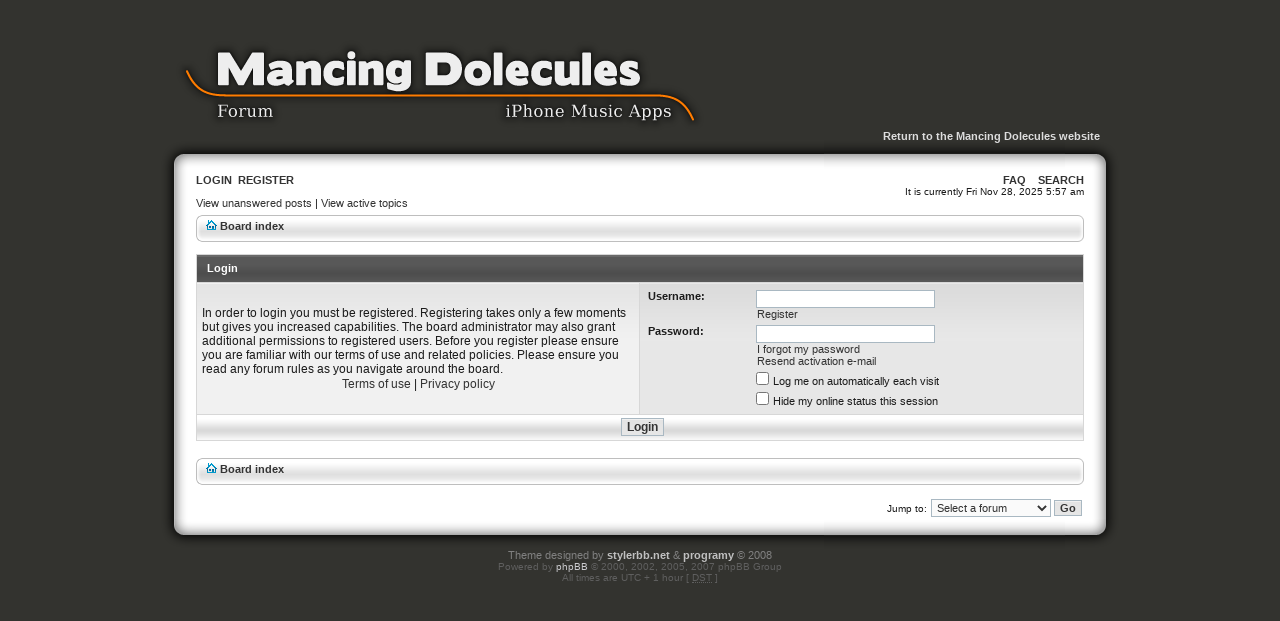

--- FILE ---
content_type: text/css
request_url: https://www.mancingdolecules.com/forum/styles/polyethylene/theme/stylesheet.css
body_size: 2427
content:
* {
margin: 0;
padding: 0;
}
html {
font-size: 100%;
}
body {
font-family: "Trebuchet MS", Verdana, Helvetica, Arial, sans-serif;
color: #1c1c1c;
background: #33332f;
font-size: 62.5%;
margin: 0;
text-align: center;
}
.left {
float: left;
clear: both;
width: 50%;
text-align: left;
}
.right {
float: right;
width: 50%;
text-align: right;
}
#kontener {
width: 960px;//808px;
margin: auto;
text-align: left;
}
#header {
width: 940px//924px;//778px;
padding: 30px 10px 60px 10px;//122px 15px 0 15px;
height: 80px;
margin: auto;
background: url('./images/top_960.png') no-repeat bottom center;
text-align: left;
display: block;
}
div#header_left {
	float: left;
	background:url(./images/logo.png) no-repeat 0px 0px;
}
div#header_left a {
	display: block;
	height: 112px;
	width: 540px;
}
div#header_right {
	float: right;
	display: block;
	padding: 100px 10px 0 0;
	font-family: Arial, "Trebuchet MS";
	font-size: 11px;
	font-weight: bold;
}
div#header_right a{
	color: #ddd;
}
#content {
width: 888px;//748px;
padding: 4px 36px 0 36px;
margin: auto;
text-align: left;
background: url('./images/middle_960.png') repeat-y center;
}
#stopka {
width: 888px;//748px;
padding: 30px 36px 30px 36px;
margin: auto;
height: 30px;
text-align: center;
background: url('./images/bottom_960.png') no-repeat center top;
display: block;
color: #5f5f5f;
}
#stopka a {
color: #ccccd0;
}
#menu a {
color: #343434;
text-transform: uppercase;
margin: 0;
padding: 0;
font-family: Arial, "Trebuchet MS";
font-size: 11px;
font-weight: bold;
}
#menu a:hover {
color: #069;
text-decoration: none;
border-bottom: 1px solid #cecece;
}
#datebar {
margin: 10px 25px 0 25px;
}
#findbar {
width: 100%;
margin: 0;
padding: 0;
border: 0;
}
.forumrules {
background-color: #f9cc79;
border-width: 1px;
border-style: solid;
border-color: #bb9860;
padding: 4px;
font-weight: normal;
font-size: 1.1em;
font-family: "Lucida Grande", Verdana, Arial, Helvetica, sans-serif;
}
.forumrules h3 {
color: red;
}
h1 {
color: black;
font-weight: bold;
font-size: 1.8em;
text-decoration: none;
}
h2 {
font-weight: bold;
font-size: 1.8em;
text-decoration: none;
line-height: 120%;
}
h3 {
font-size: 1.3em;
font-weight: bold;
line-height: 120%;
}
h4 {
margin: 0;
font-size: 1.1em;
font-weight: bold;
}
p {
font-size: 1.1em;
}
p.moderators {
margin: 0;
float: left;
color: black;
font-weight: bold;
}
.rtl p.moderators {
float: right;
}
p.linkmcp {
margin: 0;
float: right;
white-space: nowrap;
}
.rtl p.linkmcp {
float: left;
}
div.breadcrumbs {
margin: 5px 0 0 0;
height: 23px;
padding: 6px 10px 0 10px;
color: black;
font-weight: bold;
white-space: normal;
font-size: 11px;
background: url('./images/breadbg_960.png') no-repeat center;
}
div.breadcrumbs_left {
float:left;
}
div.breadcrumbs_right {
float:right;
}
.rtl div.breadcrumbs {
float: right;
}
p.datetime {
margin: 0;
float: right;
white-space: nowrap;
font-size: 1em;
}
.rtl p.datetime {
float: left;
}
p.searchbar {
padding: 2px 0;
white-space: nowrap;
}
p.searchbarreg {
margin: 0;
float: right;
white-space: nowrap;
}
.rtl p.searchbarreg {
float: left;
}
p.forumdesc {
padding-bottom: 4px;
}
p.topicauthor {
margin: 1px 0;
}
p.topicdetails {
margin: 1px 0;
}
.postreported, .postreported a:visited, .postreported a:hover, .postreported a:link, .postreported a:active {
margin: 1px 0;
color: red;
font-weight: bold;
}
.postapprove, .postapprove a:visited, .postapprove a:hover, .postapprove a:link, .postapprove a:active {
color: green;
font-weight: bold;
}
.postapprove img, .postreported img {
vertical-align: bottom;
}
.postauthor {
color: #000000;
}
.postdetails {
color: #000000;
}
div.postdetails {
padding: 5px 0 0 5px;
}
.postbody {
font-size: 1.2em;
line-height: 170%;
font-family: "Trebuchet MS", Helvetica, Arial, sans-serif;
}
.postbody li, ol, ul {
margin: 0 0 0 1.5em;
}
.postbody a {
font-weight: bold;
}
.rtl .postbody li, .rtl ol, .rtl ul {
margin: 0 1.5em 0 0;
}
.posthilit {
background-color: yellow;
}
.nav {
margin: 0;
color: black;
font-weight: bold;
}
.pagination {
padding: 4px;
color: black;
font-size: 1em;
font-weight: bold;
}
.gen {
margin: 1px 1px;
font-size: 1.2em;
}
.genmed {
margin: 1px 1px;
font-size: 1.1em;
}
.gensmall {
margin: 1px 1px;
font-size: 1em;
}
.titles {
font-weight: bold;
font-size: 1.3em;
text-decoration: none;
}
.error {
color: red;
}
th {
color: #fff;
font-size: 1.1em;
font-weight: bold;
background-color: #343434;
background-image: url('./images/cellpic3.gif');
white-space: nowrap;
height: 27px;
padding: 0 10px 0 10px;
}
td {
padding: 2px;
}
td.profile {
padding: 4px;
}
.tablebg {
background: #d7d7d7;
}
.catdiv {
height: 28px;
margin: 0;
padding: 0;
border: 0;
background: white url('./images/cellpic2.jpg') repeat-y scroll top left;
}
.rtl .catdiv {
background: white url('./images/cellpic2_rtl.jpg') repeat-y scroll top right;
}
.cat {
color: #343434;
font-size: 11px;
height: 25px;
margin: 0;
padding: 0 10px 0 10px;
border: 0;
background-color: #c7d0d7;
background-image: url('./images/cellpic1.gif');
text-indent: 4px;
}
.row1 {
background: #f1f1f1 url('./images/row.png') repeat-x top;
padding: 4px;
font-size: 11px;
}
tr.efekt:hover .row1 {
background-color: #e4f6ff;
color: #012538;
}
tr.efekt:hover .row2 {
background-color: #d0efff;
color: #012538;
}
tr.efekt:hover a {
color: #006699;
}
.row2 {
background: #e7e7e7 url('./images/row.png') repeat-x top;
padding: 4px;
font-size: 11px;
}
.spacer {
background: url('./images/cellpic1.gif') top;
}
hr {
height: 1px;
border-width: 0;
background-color: #d1d7dc;
color: #d1d7dc;
}
.legend {
text-align: center;
margin: 0 auto;
}
a:link, a:active, a:visited {
color: #343434;
text-decoration: none;
}
a:hover {
color: #000;
text-decoration: underline;
}
a.forumlink {
color: #343434;
font-weight: bold;
font-family: "Lucida Grande", Helvetica, Arial, sans-serif;
font-size: 1.2em;
}
a.topictitle {
margin: 1px 0;
font-family: "Lucida Grande", Helvetica, Arial, sans-serif;
font-weight: bold;
font-size: 1.2em;
}
th a, th a:visited {
color: #fff !important ;
text-decoration: none;
}
th a:hover {
text-decoration: underline;
}
form {
margin: 0;
padding: 0;
border: 0;
}
input {
color: #333333;
font-family: "Lucida Grande", Verdana, Helvetica, sans-serif;
font-size: 1.1em;
font-weight: normal;
padding: 1px;
border: 1px solid #a9b8c2;
background-color: #fafafa;
}
textarea {
background-color: #fafafa;
color: #333333;
font-family: "Lucida Grande", Verdana, Helvetica, Arial, sans-serif;
font-size: 1.0em;
line-height: 1.4em;
font-weight: normal;
border: 1px solid #a9b8c2;
padding: 2px;
}
select {
color: #333333;
background-color: #fafafa;
font-family: "Lucida Grande", Verdana, Helvetica, sans-serif;
font-size: 1.1em;
font-weight: normal;
border: 1px solid #a9b8c2;
padding: 1px;
}
option {
padding: 0 1em 0 0;
}
option.disabled-option {
color: GrayText;
}
.rtl option {
padding: 0 0 0 1em;
}
input.radio {
border: none;
background-color: transparent;
}
.post {
background-color: white;
border-style: solid;
border-width: 1px;
}
.btnbbcode {
color: #000000;
font-weight: normal;
font-size: 1.1em;
font-family: "Lucida Grande", Verdana, Helvetica, sans-serif;
background-color: #efefef;
border: 1px solid #666666;
}
.btnmain, .btnlite {
font-weight: bold;
border: 1px solid #a9b8c2;
cursor: pointer;
padding: 1px 5px;
font-size: 1.1em;
background: #f1f1f1 url('./images/row.png') repeat-x top;
}
.btnmain:hover, .btnlite:hover {
border-color: #6bcdff;
background: #e4f6ff url('./images/row.png') repeat-x top;
color: #012538;
}
.btnfile {
font-weight: normal;
background-color: #ececec;
border: 1px solid #a9b8c2;
padding: 1px 5px;
font-size: 1.1em;
}
.helpline {
background-color: #dee3e7;
border-style: none;
}
.quotetitle, .attachtitle {
margin: 10px 5px 0 5px;
padding: 2px 4px;
color: #ffffff;
background: #0081c2 url('./images/row.png') repeat-x top;
font-size: 0.8em;
border-color: #0081c2;
border-width: 1px 1px 0 1px;
border-style: solid;
}
.quotetitle .quotetitle {
font-size: 1em;
}
.quotecontent, .attachcontent {
margin: 0 5px 10px 5px;
padding: 5px;
border-color: #0081c2;
border-width: 0 1px 1px 1px;
border-style: solid;
font-weight: normal;
font-size: 1em;
line-height: 1.4em;
font-family: "Lucida Grande", "Trebuchet MS", Helvetica, Arial, sans-serif;
background: #fafafa url('./images/row.png') repeat-x top;
color: #4b5c77;
font-style: italic;
}
.attachcontent {
font-size: 0.85em;
}
.codetitle {
margin: 10px 5px 0 5px;
padding: 2px 4px;
color: #ffffff;
background: #727272 url('./images/row.png') repeat-x top;
font-family: "Lucida Grande", Verdana, Helvetica, Arial, sans-serif;
font-size: 0.8em;
border-color: #727272;
border-width: 1px 1px 0 1px;
border-style: solid;
}
.codecontent {
direction: ltr;
margin: 0 5px 10px 5px;
padding: 5px;
border-color: #727272;
border-width: 0 1px 1px 1px;
border-style: solid;
font-weight: normal;
color: #032f00;
font-size: 0.95em;
font-family: Monaco, 'Courier New', monospace;
background: #fafafa url('./images/row.png') repeat-x top;
}
.syntaxbg {
color: #ffffff;
}
.syntaxcomment {
color: #ff8000;
}
.syntaxdefault {
color: #0000bb;
}
.syntaxhtml {
color: #000000;
}
.syntaxkeyword {
color: #007700;
}
.syntaxstring {
color: #dd0000;
}
.pm_marked_colour {
background-color: #000000;
}
.pm_replied_colour {
background-color: #a9b8c2;
}
.pm_friend_colour {
background-color: #007700;
}
.pm_foe_colour {
background-color: #dd0000;
}
img {
border: none;
}
.sep {
color: black;
background-color: #ffa34f;
}
table.colortable td {
padding: 0;
}
pre {
font-size: 1.1em;
font-family: Monaco, 'Courier New', monospace;
}
.nowrap {
white-space: nowrap;
}
.username-coloured {
font-weight: bold;
}
h4.notable {
color: #343434;
text-transform: uppercase;
margin: 15px 0 5px 0;
border-bottom: 1px solid #cecece;
font-size: 11px;
font-family: Arial, "Trebuchet MS";
}
p.notable {
line-height: 150%;
font-size: 11px;
font-family: "Trebuchet MS";
}
ul.legenda {
margin: 0;
padding: 0;
height: 40px;
}
ul.legenda li {
list-style-type: none;
float: left;
margin-right: 15px;
text-align: center;
}
#legendaforum {
border: 0;
width: 100%;
}
#tablelegendaforum {
margin: -5px 0 10px 5%;
width: 90%;
}

.minipostimg img {
padding: 0 5px 0 0;
margin: 3px 0 -3px 0;
}
.lastpost img {
margin: 3px 0 -3px 0;
}
#theme {
font-size: 11px;
color: gray;
}
#theme i {
color: silver;
font-weight: bold;
font-style: normal;
}
#theme strong {
color: #00aaff;
}
#theme a {
font-weight: bold;
color: silver;
}
.both {
clear: both;
}